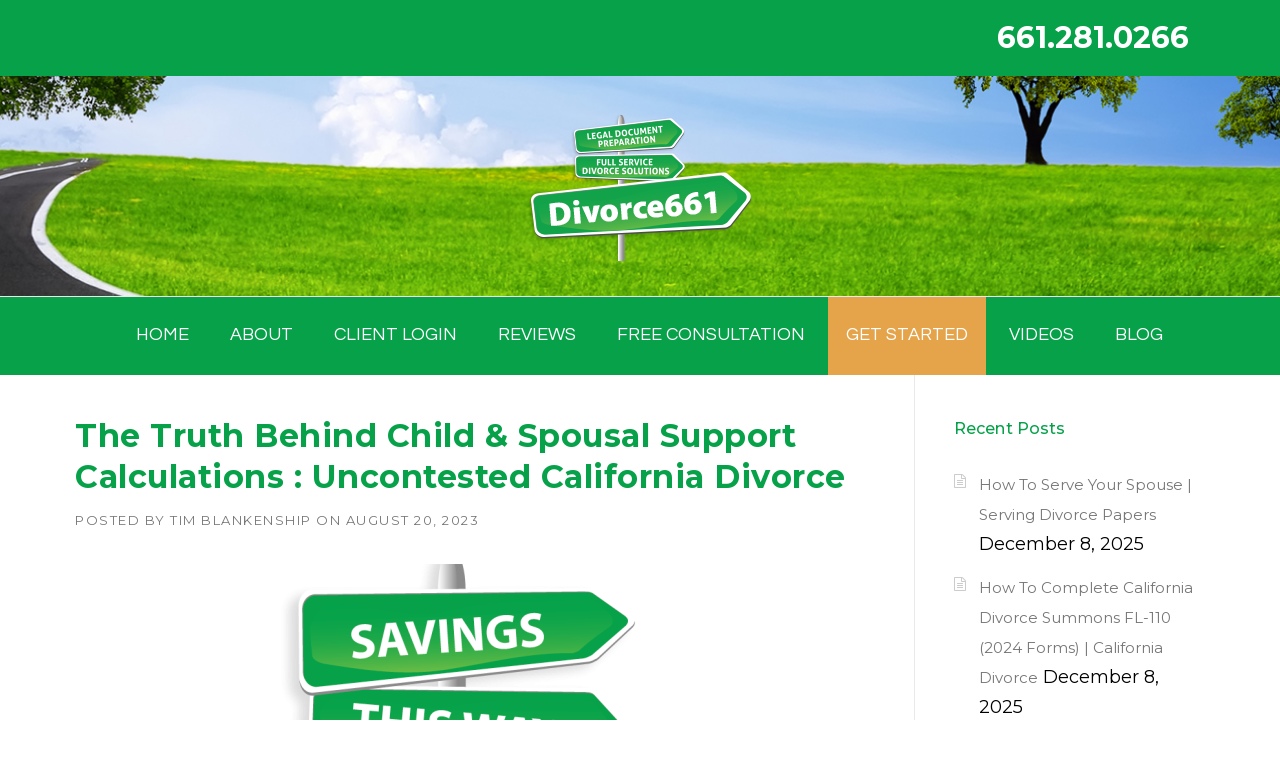

--- FILE ---
content_type: text/html; charset=UTF-8
request_url: https://divorce661.com/the-truth-behind-child-spousal-support-calculations-uncontested-california-divorce/
body_size: 63657
content:
<!DOCTYPE html>
<html lang="en-US">
<head>
<meta charset="UTF-8">
<meta name="viewport" content="width=device-width, initial-scale=1">
<link rel="profile" href="https://gmpg.org/xfn/11">
<link rel="pingback" href="">
<meta name='robots' content='index, follow, max-image-preview:large, max-snippet:-1, max-video-preview:-1' />
<style>img:is([sizes="auto" i], [sizes^="auto," i]) { contain-intrinsic-size: 3000px 1500px }</style>
<!-- This site is optimized with the Yoast SEO Premium plugin v24.4 (Yoast SEO v26.4) - https://yoast.com/wordpress/plugins/seo/ -->
<title>The Truth Behind Child &amp; Spousal Support Calculations : Uncontested California Divorce - Divorce 661 Santa Clarita Divorce Paralegal | Valencia Divorce Paralegal | Santa Clarita Valley Divorce Paralegal</title>
<link rel="canonical" href="https://divorce661.com/the-truth-behind-child-spousal-support-calculations-uncontested-california-divorce/" />
<meta property="og:locale" content="en_US" />
<meta property="og:type" content="article" />
<meta property="og:title" content="The Truth Behind Child &amp; Spousal Support Calculations : Uncontested California Divorce" />
<meta property="og:description" content="The Truth Behind Child &amp; Spousal Support Calculations : Uncontested California Divorce When going through a divorce, many couples are unsure ..." />
<meta property="og:url" content="https://divorce661.com/the-truth-behind-child-spousal-support-calculations-uncontested-california-divorce/" />
<meta property="og:site_name" content="Divorce 661 Santa Clarita Divorce Paralegal | Valencia Divorce Paralegal | Santa Clarita Valley Divorce Paralegal" />
<meta property="article:publisher" content="https://www.facebook.com/Divorce661" />
<meta property="article:published_time" content="2023-08-20T18:26:36+00:00" />
<meta property="og:image" content="https://divorce661.com/wp-content/uploads/2022/11/Divorce661_Sign-002.png" />
<meta property="og:image:width" content="1237" />
<meta property="og:image:height" content="729" />
<meta property="og:image:type" content="image/png" />
<meta name="author" content="Tim Blankenship" />
<meta name="twitter:card" content="summary_large_image" />
<meta name="twitter:creator" content="@divorce661com" />
<meta name="twitter:site" content="@divorce661com" />
<meta name="twitter:label1" content="Written by" />
<meta name="twitter:data1" content="Tim Blankenship" />
<meta name="twitter:label2" content="Est. reading time" />
<meta name="twitter:data2" content="6 minutes" />
<script type="application/ld+json" class="yoast-schema-graph">{"@context":"https://schema.org","@graph":[{"@type":"Article","@id":"https://divorce661.com/the-truth-behind-child-spousal-support-calculations-uncontested-california-divorce/#article","isPartOf":{"@id":"https://divorce661.com/the-truth-behind-child-spousal-support-calculations-uncontested-california-divorce/"},"author":{"name":"Tim Blankenship","@id":"https://divorce661.com/#/schema/person/b7d86f09e03b33146cf28ed915066732"},"headline":"The Truth Behind Child &#038; Spousal Support Calculations : Uncontested California Divorce","datePublished":"2023-08-20T18:26:36+00:00","mainEntityOfPage":{"@id":"https://divorce661.com/the-truth-behind-child-spousal-support-calculations-uncontested-california-divorce/"},"wordCount":1352,"publisher":{"@id":"https://divorce661.com/#organization"},"image":{"@id":"https://divorce661.com/the-truth-behind-child-spousal-support-calculations-uncontested-california-divorce/#primaryimage"},"thumbnailUrl":"https://divorce661.com/wp-content/uploads/2022/11/Divorce661_Sign-002.png","articleSection":["Blog"],"inLanguage":"en-US","copyrightYear":"2023","copyrightHolder":{"@id":"https://divorce661.com/#organization"}},{"@type":"WebPage","@id":"https://divorce661.com/the-truth-behind-child-spousal-support-calculations-uncontested-california-divorce/","url":"https://divorce661.com/the-truth-behind-child-spousal-support-calculations-uncontested-california-divorce/","name":"The Truth Behind Child & Spousal Support Calculations : Uncontested California Divorce - Divorce 661 Santa Clarita Divorce Paralegal | Valencia Divorce Paralegal | Santa Clarita Valley Divorce Paralegal","isPartOf":{"@id":"https://divorce661.com/#website"},"primaryImageOfPage":{"@id":"https://divorce661.com/the-truth-behind-child-spousal-support-calculations-uncontested-california-divorce/#primaryimage"},"image":{"@id":"https://divorce661.com/the-truth-behind-child-spousal-support-calculations-uncontested-california-divorce/#primaryimage"},"thumbnailUrl":"https://divorce661.com/wp-content/uploads/2022/11/Divorce661_Sign-002.png","datePublished":"2023-08-20T18:26:36+00:00","breadcrumb":{"@id":"https://divorce661.com/the-truth-behind-child-spousal-support-calculations-uncontested-california-divorce/#breadcrumb"},"inLanguage":"en-US","potentialAction":[{"@type":"ReadAction","target":["https://divorce661.com/the-truth-behind-child-spousal-support-calculations-uncontested-california-divorce/"]}]},{"@type":"ImageObject","inLanguage":"en-US","@id":"https://divorce661.com/the-truth-behind-child-spousal-support-calculations-uncontested-california-divorce/#primaryimage","url":"https://divorce661.com/wp-content/uploads/2022/11/Divorce661_Sign-002.png","contentUrl":"https://divorce661.com/wp-content/uploads/2022/11/Divorce661_Sign-002.png","width":1237,"height":729,"caption":"Divorce661 santa clarita divorce paralegal"},{"@type":"BreadcrumbList","@id":"https://divorce661.com/the-truth-behind-child-spousal-support-calculations-uncontested-california-divorce/#breadcrumb","itemListElement":[{"@type":"ListItem","position":1,"name":"Home","item":"https://divorce661.com/"},{"@type":"ListItem","position":2,"name":"The Truth Behind Child &#038; Spousal Support Calculations : Uncontested California Divorce"}]},{"@type":"WebSite","@id":"https://divorce661.com/#website","url":"https://divorce661.com/","name":"Divorce 661 Santa Clarita Divorce Paralegal | Valencia Divorce Paralegal | Santa Clarita Valley Divorce Paralegal","description":"Santa Clarita CA Divorce Paralegal | Santa Clarita Divorce Mediation | Valencia CA Divorce Paralegal | Stevenson Ranch CA Divorce Paralegal | Canyon Country CA Divorce Paralegal | Saugus CA Divorce Paralegal | Santa Clarita Divorce | Valencia Divorce | Saugus Divorce | Stevenson Ranch Divorce | Canyon Country Divorce | Castaic Divorce","publisher":{"@id":"https://divorce661.com/#organization"},"alternateName":"Divorce661","potentialAction":[{"@type":"SearchAction","target":{"@type":"EntryPoint","urlTemplate":"https://divorce661.com/?s={search_term_string}"},"query-input":{"@type":"PropertyValueSpecification","valueRequired":true,"valueName":"search_term_string"}}],"inLanguage":"en-US"},{"@type":["Organization","Place","LegalService"],"@id":"https://divorce661.com/#organization","name":"Divorce661","alternateName":"Divorce661","url":"https://divorce661.com/","logo":{"@id":"https://divorce661.com/the-truth-behind-child-spousal-support-calculations-uncontested-california-divorce/#local-main-organization-logo"},"image":{"@id":"https://divorce661.com/the-truth-behind-child-spousal-support-calculations-uncontested-california-divorce/#local-main-organization-logo"},"sameAs":["https://www.facebook.com/Divorce661","https://x.com/divorce661com","https://www.instagram.com/divorce661","https://www.tiktok.com/@divorce661","https://www.youtube.com/channel/UCs1p9Qm4gBCfLrWCLKgP6Yg"],"address":{"@id":"https://divorce661.com/the-truth-behind-child-spousal-support-calculations-uncontested-california-divorce/#local-main-place-address"},"telephone":["661-281-0266"],"openingHoursSpecification":[{"@type":"OpeningHoursSpecification","dayOfWeek":["Monday","Tuesday","Wednesday","Thursday","Friday","Saturday","Sunday"],"opens":"09:00","closes":"17:00"}],"email":"tim@divorce661.com","faxNumber":"661-888-4326","areaServed":"Valencia, CA - Santa Clarita, CA - Castaic, CA - Saugus, CA - Canyon Country, CA - Newhall, CA - Stevenson Ranch, CA - Santa Clarita Valley, CA - California","priceRange":"$","currenciesAccepted":"All Major Credit Cards, Cash, Check","paymentAccepted":"Credit Card"},{"@type":"Person","@id":"https://divorce661.com/#/schema/person/b7d86f09e03b33146cf28ed915066732","name":"Tim Blankenship","image":{"@type":"ImageObject","inLanguage":"en-US","@id":"https://divorce661.com/#/schema/person/image/","url":"https://secure.gravatar.com/avatar/b2ccc2cb46685f4d9a805ab3548c5f8862f10cd1b9f674f1945c378c8602c3ba?s=96&d=mm&r=g","contentUrl":"https://secure.gravatar.com/avatar/b2ccc2cb46685f4d9a805ab3548c5f8862f10cd1b9f674f1945c378c8602c3ba?s=96&d=mm&r=g","caption":"Tim Blankenship"},"url":"https://divorce661.com/author/tim/"},{"@type":"PostalAddress","@id":"https://divorce661.com/the-truth-behind-child-spousal-support-calculations-uncontested-california-divorce/#local-main-place-address","streetAddress":"27240 Turnberry Lane, Ste. 200","addressLocality":"Valencia","postalCode":"91355","addressRegion":"CA","addressCountry":"US"},{"@type":"ImageObject","inLanguage":"en-US","@id":"https://divorce661.com/the-truth-behind-child-spousal-support-calculations-uncontested-california-divorce/#local-main-organization-logo","url":"https://divorce661.com/wp-content/uploads/2022/11/Divorce661_Sign-002.png","contentUrl":"https://divorce661.com/wp-content/uploads/2022/11/Divorce661_Sign-002.png","width":1237,"height":729,"caption":"Divorce661"}]}</script>
<meta name="geo.placename" content="Valencia" />
<meta name="geo.region" content="United States (US)" />
<!-- / Yoast SEO Premium plugin. -->
<link rel='dns-prefetch' href='//www.googletagmanager.com' />
<link rel='dns-prefetch' href='//maxcdn.bootstrapcdn.com' />
<link rel='dns-prefetch' href='//fonts.googleapis.com' />
<link rel="alternate" type="application/rss+xml" title="Divorce 661 Santa Clarita Divorce Paralegal | Valencia Divorce Paralegal | Santa Clarita Valley Divorce Paralegal &raquo; Feed" href="https://divorce661.com/feed/" />
<!-- <link rel='stylesheet' id='js_composer_front-css' href='https://divorce661.com/wp-content/plugins/js_composer/assets/css/js_composer.min.css?ver=8.2' type='text/css' media='all' /> -->
<!-- <link rel='stylesheet' id='wp-block-library-css' href='https://divorce661.com/wp-includes/css/dist/block-library/style.min.css?ver=6.8.3' type='text/css' media='all' /> -->
<link rel="stylesheet" type="text/css" href="//divorce661.com/wp-content/cache/wpfc-minified/20d81k2o/djq11.css" media="all"/>
<style id='wp-block-library-theme-inline-css' type='text/css'>
.wp-block-audio :where(figcaption){color:#555;font-size:13px;text-align:center}.is-dark-theme .wp-block-audio :where(figcaption){color:#ffffffa6}.wp-block-audio{margin:0 0 1em}.wp-block-code{border:1px solid #ccc;border-radius:4px;font-family:Menlo,Consolas,monaco,monospace;padding:.8em 1em}.wp-block-embed :where(figcaption){color:#555;font-size:13px;text-align:center}.is-dark-theme .wp-block-embed :where(figcaption){color:#ffffffa6}.wp-block-embed{margin:0 0 1em}.blocks-gallery-caption{color:#555;font-size:13px;text-align:center}.is-dark-theme .blocks-gallery-caption{color:#ffffffa6}:root :where(.wp-block-image figcaption){color:#555;font-size:13px;text-align:center}.is-dark-theme :root :where(.wp-block-image figcaption){color:#ffffffa6}.wp-block-image{margin:0 0 1em}.wp-block-pullquote{border-bottom:4px solid;border-top:4px solid;color:currentColor;margin-bottom:1.75em}.wp-block-pullquote cite,.wp-block-pullquote footer,.wp-block-pullquote__citation{color:currentColor;font-size:.8125em;font-style:normal;text-transform:uppercase}.wp-block-quote{border-left:.25em solid;margin:0 0 1.75em;padding-left:1em}.wp-block-quote cite,.wp-block-quote footer{color:currentColor;font-size:.8125em;font-style:normal;position:relative}.wp-block-quote:where(.has-text-align-right){border-left:none;border-right:.25em solid;padding-left:0;padding-right:1em}.wp-block-quote:where(.has-text-align-center){border:none;padding-left:0}.wp-block-quote.is-large,.wp-block-quote.is-style-large,.wp-block-quote:where(.is-style-plain){border:none}.wp-block-search .wp-block-search__label{font-weight:700}.wp-block-search__button{border:1px solid #ccc;padding:.375em .625em}:where(.wp-block-group.has-background){padding:1.25em 2.375em}.wp-block-separator.has-css-opacity{opacity:.4}.wp-block-separator{border:none;border-bottom:2px solid;margin-left:auto;margin-right:auto}.wp-block-separator.has-alpha-channel-opacity{opacity:1}.wp-block-separator:not(.is-style-wide):not(.is-style-dots){width:100px}.wp-block-separator.has-background:not(.is-style-dots){border-bottom:none;height:1px}.wp-block-separator.has-background:not(.is-style-wide):not(.is-style-dots){height:2px}.wp-block-table{margin:0 0 1em}.wp-block-table td,.wp-block-table th{word-break:normal}.wp-block-table :where(figcaption){color:#555;font-size:13px;text-align:center}.is-dark-theme .wp-block-table :where(figcaption){color:#ffffffa6}.wp-block-video :where(figcaption){color:#555;font-size:13px;text-align:center}.is-dark-theme .wp-block-video :where(figcaption){color:#ffffffa6}.wp-block-video{margin:0 0 1em}:root :where(.wp-block-template-part.has-background){margin-bottom:0;margin-top:0;padding:1.25em 2.375em}
</style>
<style id='classic-theme-styles-inline-css' type='text/css'>
/*! This file is auto-generated */
.wp-block-button__link{color:#fff;background-color:#32373c;border-radius:9999px;box-shadow:none;text-decoration:none;padding:calc(.667em + 2px) calc(1.333em + 2px);font-size:1.125em}.wp-block-file__button{background:#32373c;color:#fff;text-decoration:none}
</style>
<style id='global-styles-inline-css' type='text/css'>
:root{--wp--preset--aspect-ratio--square: 1;--wp--preset--aspect-ratio--4-3: 4/3;--wp--preset--aspect-ratio--3-4: 3/4;--wp--preset--aspect-ratio--3-2: 3/2;--wp--preset--aspect-ratio--2-3: 2/3;--wp--preset--aspect-ratio--16-9: 16/9;--wp--preset--aspect-ratio--9-16: 9/16;--wp--preset--color--black: #000000;--wp--preset--color--cyan-bluish-gray: #abb8c3;--wp--preset--color--white: #ffffff;--wp--preset--color--pale-pink: #f78da7;--wp--preset--color--vivid-red: #cf2e2e;--wp--preset--color--luminous-vivid-orange: #ff6900;--wp--preset--color--luminous-vivid-amber: #fcb900;--wp--preset--color--light-green-cyan: #7bdcb5;--wp--preset--color--vivid-green-cyan: #00d084;--wp--preset--color--pale-cyan-blue: #8ed1fc;--wp--preset--color--vivid-cyan-blue: #0693e3;--wp--preset--color--vivid-purple: #9b51e0;--wp--preset--gradient--vivid-cyan-blue-to-vivid-purple: linear-gradient(135deg,rgba(6,147,227,1) 0%,rgb(155,81,224) 100%);--wp--preset--gradient--light-green-cyan-to-vivid-green-cyan: linear-gradient(135deg,rgb(122,220,180) 0%,rgb(0,208,130) 100%);--wp--preset--gradient--luminous-vivid-amber-to-luminous-vivid-orange: linear-gradient(135deg,rgba(252,185,0,1) 0%,rgba(255,105,0,1) 100%);--wp--preset--gradient--luminous-vivid-orange-to-vivid-red: linear-gradient(135deg,rgba(255,105,0,1) 0%,rgb(207,46,46) 100%);--wp--preset--gradient--very-light-gray-to-cyan-bluish-gray: linear-gradient(135deg,rgb(238,238,238) 0%,rgb(169,184,195) 100%);--wp--preset--gradient--cool-to-warm-spectrum: linear-gradient(135deg,rgb(74,234,220) 0%,rgb(151,120,209) 20%,rgb(207,42,186) 40%,rgb(238,44,130) 60%,rgb(251,105,98) 80%,rgb(254,248,76) 100%);--wp--preset--gradient--blush-light-purple: linear-gradient(135deg,rgb(255,206,236) 0%,rgb(152,150,240) 100%);--wp--preset--gradient--blush-bordeaux: linear-gradient(135deg,rgb(254,205,165) 0%,rgb(254,45,45) 50%,rgb(107,0,62) 100%);--wp--preset--gradient--luminous-dusk: linear-gradient(135deg,rgb(255,203,112) 0%,rgb(199,81,192) 50%,rgb(65,88,208) 100%);--wp--preset--gradient--pale-ocean: linear-gradient(135deg,rgb(255,245,203) 0%,rgb(182,227,212) 50%,rgb(51,167,181) 100%);--wp--preset--gradient--electric-grass: linear-gradient(135deg,rgb(202,248,128) 0%,rgb(113,206,126) 100%);--wp--preset--gradient--midnight: linear-gradient(135deg,rgb(2,3,129) 0%,rgb(40,116,252) 100%);--wp--preset--font-size--small: 13px;--wp--preset--font-size--medium: 20px;--wp--preset--font-size--large: 36px;--wp--preset--font-size--x-large: 42px;--wp--preset--spacing--20: 0.44rem;--wp--preset--spacing--30: 0.67rem;--wp--preset--spacing--40: 1rem;--wp--preset--spacing--50: 1.5rem;--wp--preset--spacing--60: 2.25rem;--wp--preset--spacing--70: 3.38rem;--wp--preset--spacing--80: 5.06rem;--wp--preset--shadow--natural: 6px 6px 9px rgba(0, 0, 0, 0.2);--wp--preset--shadow--deep: 12px 12px 50px rgba(0, 0, 0, 0.4);--wp--preset--shadow--sharp: 6px 6px 0px rgba(0, 0, 0, 0.2);--wp--preset--shadow--outlined: 6px 6px 0px -3px rgba(255, 255, 255, 1), 6px 6px rgba(0, 0, 0, 1);--wp--preset--shadow--crisp: 6px 6px 0px rgba(0, 0, 0, 1);}:where(.is-layout-flex){gap: 0.5em;}:where(.is-layout-grid){gap: 0.5em;}body .is-layout-flex{display: flex;}.is-layout-flex{flex-wrap: wrap;align-items: center;}.is-layout-flex > :is(*, div){margin: 0;}body .is-layout-grid{display: grid;}.is-layout-grid > :is(*, div){margin: 0;}:where(.wp-block-columns.is-layout-flex){gap: 2em;}:where(.wp-block-columns.is-layout-grid){gap: 2em;}:where(.wp-block-post-template.is-layout-flex){gap: 1.25em;}:where(.wp-block-post-template.is-layout-grid){gap: 1.25em;}.has-black-color{color: var(--wp--preset--color--black) !important;}.has-cyan-bluish-gray-color{color: var(--wp--preset--color--cyan-bluish-gray) !important;}.has-white-color{color: var(--wp--preset--color--white) !important;}.has-pale-pink-color{color: var(--wp--preset--color--pale-pink) !important;}.has-vivid-red-color{color: var(--wp--preset--color--vivid-red) !important;}.has-luminous-vivid-orange-color{color: var(--wp--preset--color--luminous-vivid-orange) !important;}.has-luminous-vivid-amber-color{color: var(--wp--preset--color--luminous-vivid-amber) !important;}.has-light-green-cyan-color{color: var(--wp--preset--color--light-green-cyan) !important;}.has-vivid-green-cyan-color{color: var(--wp--preset--color--vivid-green-cyan) !important;}.has-pale-cyan-blue-color{color: var(--wp--preset--color--pale-cyan-blue) !important;}.has-vivid-cyan-blue-color{color: var(--wp--preset--color--vivid-cyan-blue) !important;}.has-vivid-purple-color{color: var(--wp--preset--color--vivid-purple) !important;}.has-black-background-color{background-color: var(--wp--preset--color--black) !important;}.has-cyan-bluish-gray-background-color{background-color: var(--wp--preset--color--cyan-bluish-gray) !important;}.has-white-background-color{background-color: var(--wp--preset--color--white) !important;}.has-pale-pink-background-color{background-color: var(--wp--preset--color--pale-pink) !important;}.has-vivid-red-background-color{background-color: var(--wp--preset--color--vivid-red) !important;}.has-luminous-vivid-orange-background-color{background-color: var(--wp--preset--color--luminous-vivid-orange) !important;}.has-luminous-vivid-amber-background-color{background-color: var(--wp--preset--color--luminous-vivid-amber) !important;}.has-light-green-cyan-background-color{background-color: var(--wp--preset--color--light-green-cyan) !important;}.has-vivid-green-cyan-background-color{background-color: var(--wp--preset--color--vivid-green-cyan) !important;}.has-pale-cyan-blue-background-color{background-color: var(--wp--preset--color--pale-cyan-blue) !important;}.has-vivid-cyan-blue-background-color{background-color: var(--wp--preset--color--vivid-cyan-blue) !important;}.has-vivid-purple-background-color{background-color: var(--wp--preset--color--vivid-purple) !important;}.has-black-border-color{border-color: var(--wp--preset--color--black) !important;}.has-cyan-bluish-gray-border-color{border-color: var(--wp--preset--color--cyan-bluish-gray) !important;}.has-white-border-color{border-color: var(--wp--preset--color--white) !important;}.has-pale-pink-border-color{border-color: var(--wp--preset--color--pale-pink) !important;}.has-vivid-red-border-color{border-color: var(--wp--preset--color--vivid-red) !important;}.has-luminous-vivid-orange-border-color{border-color: var(--wp--preset--color--luminous-vivid-orange) !important;}.has-luminous-vivid-amber-border-color{border-color: var(--wp--preset--color--luminous-vivid-amber) !important;}.has-light-green-cyan-border-color{border-color: var(--wp--preset--color--light-green-cyan) !important;}.has-vivid-green-cyan-border-color{border-color: var(--wp--preset--color--vivid-green-cyan) !important;}.has-pale-cyan-blue-border-color{border-color: var(--wp--preset--color--pale-cyan-blue) !important;}.has-vivid-cyan-blue-border-color{border-color: var(--wp--preset--color--vivid-cyan-blue) !important;}.has-vivid-purple-border-color{border-color: var(--wp--preset--color--vivid-purple) !important;}.has-vivid-cyan-blue-to-vivid-purple-gradient-background{background: var(--wp--preset--gradient--vivid-cyan-blue-to-vivid-purple) !important;}.has-light-green-cyan-to-vivid-green-cyan-gradient-background{background: var(--wp--preset--gradient--light-green-cyan-to-vivid-green-cyan) !important;}.has-luminous-vivid-amber-to-luminous-vivid-orange-gradient-background{background: var(--wp--preset--gradient--luminous-vivid-amber-to-luminous-vivid-orange) !important;}.has-luminous-vivid-orange-to-vivid-red-gradient-background{background: var(--wp--preset--gradient--luminous-vivid-orange-to-vivid-red) !important;}.has-very-light-gray-to-cyan-bluish-gray-gradient-background{background: var(--wp--preset--gradient--very-light-gray-to-cyan-bluish-gray) !important;}.has-cool-to-warm-spectrum-gradient-background{background: var(--wp--preset--gradient--cool-to-warm-spectrum) !important;}.has-blush-light-purple-gradient-background{background: var(--wp--preset--gradient--blush-light-purple) !important;}.has-blush-bordeaux-gradient-background{background: var(--wp--preset--gradient--blush-bordeaux) !important;}.has-luminous-dusk-gradient-background{background: var(--wp--preset--gradient--luminous-dusk) !important;}.has-pale-ocean-gradient-background{background: var(--wp--preset--gradient--pale-ocean) !important;}.has-electric-grass-gradient-background{background: var(--wp--preset--gradient--electric-grass) !important;}.has-midnight-gradient-background{background: var(--wp--preset--gradient--midnight) !important;}.has-small-font-size{font-size: var(--wp--preset--font-size--small) !important;}.has-medium-font-size{font-size: var(--wp--preset--font-size--medium) !important;}.has-large-font-size{font-size: var(--wp--preset--font-size--large) !important;}.has-x-large-font-size{font-size: var(--wp--preset--font-size--x-large) !important;}
:where(.wp-block-post-template.is-layout-flex){gap: 1.25em;}:where(.wp-block-post-template.is-layout-grid){gap: 1.25em;}
:where(.wp-block-columns.is-layout-flex){gap: 2em;}:where(.wp-block-columns.is-layout-grid){gap: 2em;}
:root :where(.wp-block-pullquote){font-size: 1.5em;line-height: 1.6;}
</style>
<!-- <link rel='stylesheet' id='amazonpolly-css' href='https://divorce661.com/wp-content/plugins/amazon-polly/public/css/amazonpolly-public.css?ver=1.0.0' type='text/css' media='all' /> -->
<!-- <link rel='stylesheet' id='authorbox_css-css' href='https://divorce661.com/wp-content/plugins/author-box-with-different-description/Author_Box_disp.css?ver=6.8.3' type='text/css' media='all' /> -->
<!-- <link rel='stylesheet' id='image-hover-effects-css-css' href='https://divorce661.com/wp-content/plugins/mega-addons-for-visual-composer/css/ihover.css?ver=6.8.3' type='text/css' media='all' /> -->
<!-- <link rel='stylesheet' id='style-css-css' href='https://divorce661.com/wp-content/plugins/mega-addons-for-visual-composer/css/style.css?ver=6.8.3' type='text/css' media='all' /> -->
<!-- <link rel='stylesheet' id='font-awesome-latest-css' href='https://divorce661.com/wp-content/plugins/mega-addons-for-visual-composer/css/font-awesome/css/all.css?ver=6.8.3' type='text/css' media='all' /> -->
<!-- <link rel='stylesheet' id='rs-plugin-settings-css' href='https://divorce661.com/wp-content/plugins/revslider/public/assets/css/settings.css?ver=5.4.8.2' type='text/css' media='all' /> -->
<link rel="stylesheet" type="text/css" href="//divorce661.com/wp-content/cache/wpfc-minified/6l1c54mu/djq11.css" media="all"/>
<style id='rs-plugin-settings-inline-css' type='text/css'>
#rs-demo-id {}
</style>
<!-- <link rel='stylesheet' id='ye_dynamic-css' href='https://divorce661.com/wp-content/plugins/youtube-embed/css/main.min.css?ver=5.4' type='text/css' media='all' /> -->
<!-- <link rel='stylesheet' id='parent-style-css' href='https://divorce661.com/wp-content/themes/construction/style.css?ver=6.8.3' type='text/css' media='all' /> -->
<!-- <link rel='stylesheet' id='wpcharming-style-css' href='https://divorce661.com/wp-content/themes/construction-child/style.css?ver=6.8.3' type='text/css' media='all' /> -->
<link rel="stylesheet" type="text/css" href="//divorce661.com/wp-content/cache/wpfc-minified/49sjci1/djq11.css" media="all"/>
<link rel='stylesheet' id='wpcharming-fontawesome-css' href='//maxcdn.bootstrapcdn.com/font-awesome/4.4.0/css/font-awesome.min.css?ver=4.2.0' type='text/css' media='all' />
<!-- <link rel='stylesheet' id='__EPYT__style-css' href='https://divorce661.com/wp-content/plugins/youtube-embed-plus-pro/styles/ytprefs.min.css?ver=14.2.3.2' type='text/css' media='all' /> -->
<link rel="stylesheet" type="text/css" href="//divorce661.com/wp-content/cache/wpfc-minified/7wt4xwd6/djq11.css" media="all"/>
<style id='__EPYT__style-inline-css' type='text/css'>
.epyt-gallery-thumb {
width: 33.333%;
}
@media (min-width:0px) and (max-width: 767px) {
.epyt-gallery-rowbreak {
display: none;
}
.epyt-gallery-allthumbs[class*="epyt-cols"] .epyt-gallery-thumb {
width: 100% !important;
}
}
</style>
<!-- <link rel='stylesheet' id='__disptype__-css' href='https://divorce661.com/wp-content/plugins/youtube-embed-plus-pro/scripts/lity.min.css?ver=14.2.3.2' type='text/css' media='all' /> -->
<!-- <link rel='stylesheet' id='__dyntype__-css' href='https://divorce661.com/wp-content/plugins/youtube-embed-plus-pro/scripts/embdyn.min.css?ver=14.2.3.2' type='text/css' media='all' /> -->
<link rel="stylesheet" type="text/css" href="//divorce661.com/wp-content/cache/wpfc-minified/8ksvo23b/djq11.css" media="all"/>
<link rel='stylesheet' id='redux-google-fonts-wpc_options-css' href='https://fonts.googleapis.com/css?family=Questrial%3A400%7CMontserrat%3A100%2C200%2C300%2C400%2C500%2C600%2C700%2C800%2C900%2C100italic%2C200italic%2C300italic%2C400italic%2C500italic%2C600italic%2C700italic%2C800italic%2C900italic&#038;subset=latin&#038;ver=1761767628' type='text/css' media='all' />
<script type="text/javascript" id="jquery-core-js-extra">
/* <![CDATA[ */
var header_fixed_setting = {"fixed_header":"1"};
/* ]]> */
</script>
<script src='//divorce661.com/wp-content/cache/wpfc-minified/2o20edha/djq11.js' type="text/javascript"></script>
<!-- <script type="text/javascript" src="https://divorce661.com/wp-includes/js/jquery/jquery.min.js?ver=3.7.1" id="jquery-core-js"></script> -->
<!-- <script type="text/javascript" src="https://divorce661.com/wp-includes/js/jquery/jquery-migrate.min.js?ver=3.4.1" id="jquery-migrate-js"></script> -->
<!-- <script type="text/javascript" src="https://divorce661.com/wp-content/plugins/amazon-polly/public/js/amazonpolly-public.js?ver=1.0.0" id="amazonpolly-js"></script> -->
<!-- <script type="text/javascript" src="https://divorce661.com/wp-content/plugins/revslider/public/assets/js/jquery.themepunch.tools.min.js?ver=5.4.8.2" id="tp-tools-js"></script> -->
<!-- <script type="text/javascript" src="https://divorce661.com/wp-content/plugins/revslider/public/assets/js/jquery.themepunch.revolution.min.js?ver=5.4.8.2" id="revmin-js"></script> -->
<!-- <script type="text/javascript" src="https://divorce661.com/wp-content/themes/construction/assets/js/modernizr.min.js?ver=2.6.2" id="wpcharming-modernizr-js"></script> -->
<!-- <script type="text/javascript" src="https://divorce661.com/wp-content/themes/construction/assets/js/libs.js?ver=6.8.3" id="wpcharming-libs-js"></script> -->
<!-- Google tag (gtag.js) snippet added by Site Kit -->
<!-- Google Analytics snippet added by Site Kit -->
<script type="text/javascript" src="https://www.googletagmanager.com/gtag/js?id=G-YFJRWKPG08" id="google_gtagjs-js" async></script>
<script type="text/javascript" id="google_gtagjs-js-after">
/* <![CDATA[ */
window.dataLayer = window.dataLayer || [];function gtag(){dataLayer.push(arguments);}
gtag("set","linker",{"domains":["divorce661.com"]});
gtag("js", new Date());
gtag("set", "developer_id.dZTNiMT", true);
gtag("config", "G-YFJRWKPG08");
/* ]]> */
</script>
<script src='//divorce661.com/wp-content/cache/wpfc-minified/epfm33ut/djq11.js' type="text/javascript"></script>
<!-- <script type="text/javascript" src="https://divorce661.com/wp-content/plugins/youtube-embed-plus-pro/scripts/lity.min.js?ver=14.2.3.2" id="__dispload__-js"></script> -->
<script type="text/javascript" id="__ytprefs__-js-extra">
/* <![CDATA[ */
var _EPYT_ = {"ajaxurl":"https:\/\/divorce661.com\/wp-admin\/admin-ajax.php","security":"feacc17ce9","gallery_scrolloffset":"20","eppathtoscripts":"https:\/\/divorce661.com\/wp-content\/plugins\/youtube-embed-plus-pro\/scripts\/","eppath":"https:\/\/divorce661.com\/wp-content\/plugins\/youtube-embed-plus-pro\/","epresponsiveselector":"[\"iframe.__youtube_prefs_widget__\"]","epdovol":"1","version":"14.2.3.2","evselector":"iframe.__youtube_prefs__[src], iframe[src*=\"youtube.com\/embed\/\"], iframe[src*=\"youtube-nocookie.com\/embed\/\"]","ajax_compat":"","maxres_facade":"eager","ytapi_load":"light","pause_others":"","stopMobileBuffer":"1","facade_mode":"","not_live_on_channel":"","not_live_showtime":"180","dshpre":"1"};
/* ]]> */
</script>
<script src='//divorce661.com/wp-content/cache/wpfc-minified/fh1qqr5w/a854d.js' type="text/javascript"></script>
<!-- <script type="text/javascript" src="https://divorce661.com/wp-content/plugins/youtube-embed-plus-pro/scripts/ytprefs.min.js?ver=14.2.3.2" id="__ytprefs__-js"></script> -->
<!-- <script type="text/javascript" src="https://divorce661.com/wp-content/plugins/youtube-embed-plus-pro/scripts/embdyn.min.js?ver=14.2.3.2" id="__dynload__-js"></script> -->
<!-- <script type="text/javascript" src="https://divorce661.com/wp-content/plugins/arprice/js/tipso.min.js?ver=4.2.1" id="arp_fs_tooltip_front-js"></script> -->
<!-- <script type="text/javascript" src="https://divorce661.com/wp-content/plugins/arprice/js/jquery.animateNumber.js?ver=4.2.1" id="arp_fs_animate_numbers-js"></script> -->
<script></script><link rel="https://api.w.org/" href="https://divorce661.com/wp-json/" /><link rel="alternate" title="JSON" type="application/json" href="https://divorce661.com/wp-json/wp/v2/posts/14094" /><link rel="EditURI" type="application/rsd+xml" title="RSD" href="https://divorce661.com/xmlrpc.php?rsd" />
<meta name="generator" content="WordPress 6.8.3" />
<link rel='shortlink' href='https://divorce661.com/?p=14094' />
<link rel="alternate" title="oEmbed (JSON)" type="application/json+oembed" href="https://divorce661.com/wp-json/oembed/1.0/embed?url=https%3A%2F%2Fdivorce661.com%2Fthe-truth-behind-child-spousal-support-calculations-uncontested-california-divorce%2F" />
<link rel="alternate" title="oEmbed (XML)" type="text/xml+oembed" href="https://divorce661.com/wp-json/oembed/1.0/embed?url=https%3A%2F%2Fdivorce661.com%2Fthe-truth-behind-child-spousal-support-calculations-uncontested-california-divorce%2F&#038;format=xml" />
<!-- start Simple Custom CSS and JS -->
<!-- Add HTML code to the header or the footer.
For example, you can use the following code for loading the jQuery library from Google CDN:
<script src="https://ajax.googleapis.com/ajax/libs/jquery/3.6.0/jquery.min.js"></script>
or the following one for loading the Bootstrap library from jsDelivr:
<link href="https://cdn.jsdelivr.net/npm/bootstrap@5.1.3/dist/css/bootstrap.min.css" rel="stylesheet" integrity="sha384-1BmE4kWBq78iYhFldvKuhfTAU6auU8tT94WrHftjDbrCEXSU1oBoqyl2QvZ6jIW3" crossorigin="anonymous">
-- End of the comment --> 
<script src="https://cdn.pagesense.io/js/divorce661/f7935ea177d84e35a3bf3315b89bad2f.js"></script><!-- end Simple Custom CSS and JS -->
<meta name="generator" content="Site Kit by Google 1.167.0" /><!--[if lt IE 9]><script src="https://divorce661.com/wp-content/themes/construction/assets/js/html5.min.js"></script><![endif]-->
<style id="theme_option_custom_css" type="text/css">
.header-centered .wpc-menu { float: none; border-top: 1px solid #e9e9e9; background-color: #06A149; } .site-footer .widget { font-size: 16px; line-height: 1.8; } #menu-item-49 { background-color: #e5a34a; } /* @media screen and (max-width: 768px) { .chatbot-container { width: 90%; height: 60%; position: fixed; bottom: 10px; right: 10px; } } */ /* above CSS notes */ /* Adjust the width to fit within the screen */ /* Allow the height to adjust dynamically */ /* Ensure it stays in place */ /* Position it slightly above the bottom */ /* Position it slightly away from the right edge */
</style>
<!-- All in one Favicon 4.8 --><link rel="icon" href="https://divorce661.com/wp-content/uploads/2015/12/SC.png" type="image/png"/>
<meta name="generator" content="Powered by WPBakery Page Builder - drag and drop page builder for WordPress."/>
<meta name="generator" content="Powered by Slider Revolution 5.4.8.2 - responsive, Mobile-Friendly Slider Plugin for WordPress with comfortable drag and drop interface." />
<script type="text/javascript">function setREVStartSize(e){									
try{ e.c=jQuery(e.c);var i=jQuery(window).width(),t=9999,r=0,n=0,l=0,f=0,s=0,h=0;
if(e.responsiveLevels&&(jQuery.each(e.responsiveLevels,function(e,f){f>i&&(t=r=f,l=e),i>f&&f>r&&(r=f,n=e)}),t>r&&(l=n)),f=e.gridheight[l]||e.gridheight[0]||e.gridheight,s=e.gridwidth[l]||e.gridwidth[0]||e.gridwidth,h=i/s,h=h>1?1:h,f=Math.round(h*f),"fullscreen"==e.sliderLayout){var u=(e.c.width(),jQuery(window).height());if(void 0!=e.fullScreenOffsetContainer){var c=e.fullScreenOffsetContainer.split(",");if (c) jQuery.each(c,function(e,i){u=jQuery(i).length>0?u-jQuery(i).outerHeight(!0):u}),e.fullScreenOffset.split("%").length>1&&void 0!=e.fullScreenOffset&&e.fullScreenOffset.length>0?u-=jQuery(window).height()*parseInt(e.fullScreenOffset,0)/100:void 0!=e.fullScreenOffset&&e.fullScreenOffset.length>0&&(u-=parseInt(e.fullScreenOffset,0))}f=u}else void 0!=e.minHeight&&f<e.minHeight&&(f=e.minHeight);e.c.closest(".rev_slider_wrapper").css({height:f})					
}catch(d){console.log("Failure at Presize of Slider:"+d)}						
};</script>
<style type="text/css" title="dynamic-css" class="options-output">.site-header .site-branding{margin-top:0;margin-right:0;margin-bottom:0;margin-left:0;}.site-topbar{background-color:#06a149;background-repeat:repeat;background-size:cover;background-attachment:fixed;background-position:center top;}.site-topbar, .site-topbar .topbar-left .topbar-widget,
.site-topbar .topbar-left .topbar-widget:first-child,.site-topbar .topbar-right .topbar-widget,
.site-topbar .topbar-right .topbar-widget:first-child,.site-topbar .search-form .search-field{border-color:#06a149;}.header-normal .site-header{background-repeat:no-repeat;background-size:cover;background-attachment:inherit;background-position:center center;background-image:url('https://divorce661.com/wp-content/uploads/2019/11/body-bg.png');}.wpc-menu a{font-family:Questrial;text-transform:uppercase;font-weight:400;font-style:normal;color:#ffffff;font-size:18px;}.page-title-wrap{background-color:#f8f9f9;}a, .primary-color, .wpc-menu a:hover, .wpc-menu > li.current-menu-item > a, .wpc-menu > li.current-menu-ancestor > a,
.entry-footer .post-categories li a:hover, .entry-footer .post-tags li a:hover,
.heading-404, .grid-item .grid-title a:hover, .widget a:hover, .widget #calendar_wrap a, .widget_recent_comments a,
#secondary .widget.widget_nav_menu ul li a:hover, #secondary .widget.widget_nav_menu ul li li a:hover, #secondary .widget.widget_nav_menu ul li li li a:hover,
#secondary .widget.widget_nav_menu ul li.current-menu-item a, .woocommerce ul.products li.product .price, .woocommerce .star-rating,
.iconbox-wrapper .iconbox-icon .primary, .iconbox-wrapper .iconbox-image .primary, .iconbox-wrapper a:hover,
.breadcrumbs a:hover, #comments .comment .comment-wrapper .comment-meta .comment-time:hover, #comments .comment .comment-wrapper .comment-meta .comment-reply-link:hover, #comments .comment .comment-wrapper .comment-meta .comment-edit-link:hover,
.nav-toggle-active i, .header-transparent .header-right-wrap .extract-element .phone-text, .site-header .header-right-wrap .extract-element .phone-text,
.wpb_wrapper .wpc-projects-light .esg-navigationbutton:hover, .wpb_wrapper .wpc-projects-light .esg-filterbutton:hover,.wpb_wrapper .wpc-projects-light .esg-sortbutton:hover,.wpb_wrapper .wpc-projects-light .esg-sortbutton-order:hover,.wpb_wrapper .wpc-projects-light .esg-cartbutton-order:hover,.wpb_wrapper .wpc-projects-light .esg-filterbutton.selected,
.wpb_wrapper .wpc-projects-dark .esg-navigationbutton:hover, .wpb_wrapper .wpc-projects-dark .esg-filterbutton:hover, .wpb_wrapper .wpc-projects-dark .esg-sortbutton:hover,.wpb_wrapper .wpc-projects-dark .esg-sortbutton-order:hover,.wpb_wrapper .wpc-projects-dark .esg-cartbutton-order:hover, .wpb_wrapper .wpc-projects-dark .esg-filterbutton.selected{color:#ff6702;}input[type="reset"], input[type="submit"], input[type="submit"], .wpc-menu ul li a:hover,
.wpc-menu ul li.current-menu-item > a, .loop-pagination a:hover, .loop-pagination span:hover,
.loop-pagination a.current, .loop-pagination span.current, .footer-social, .tagcloud a:hover, woocommerce #respond input#submit.alt, .woocommerce a.button.alt, .woocommerce button.button.alt, .woocommerce input.button.alt,
.woocommerce #respond input#submit.alt:hover, .woocommerce #respond input#submit.alt:focus, .woocommerce #respond input#submit.alt:active, .woocommerce a.button.alt:hover, .woocommerce a.button.alt:focus, .woocommerce a.button.alt:active, .woocommerce button.button.alt:hover, .woocommerce button.button.alt:focus, .woocommerce button.button.alt:active, .woocommerce input.button.alt:hover, .woocommerce input.button.alt:focus, .woocommerce input.button.alt:active,
.woocommerce span.onsale, .entry-content .wpb_content_element .wpb_tour_tabs_wrapper .wpb_tabs_nav li.ui-tabs-active a, .entry-content .wpb_content_element .wpb_accordion_header li.ui-tabs-active a,
.entry-content .wpb_content_element .wpb_accordion_wrapper .wpb_accordion_header.ui-state-active a,
.btn, .btn:hover, .btn-primary, .custom-heading .heading-line, .custom-heading .heading-line.primary,
.wpb_wrapper .eg-wpc_projects-element-1{background-color:#ff6702;}textarea:focus, input[type="date"]:focus, input[type="datetime"]:focus, input[type="datetime-local"]:focus, input[type="email"]:focus, input[type="month"]:focus, input[type="number"]:focus, input[type="password"]:focus, input[type="search"]:focus, input[type="tel"]:focus, input[type="text"]:focus, input[type="time"]:focus, input[type="url"]:focus, input[type="week"]:focus,
.entry-content blockquote, .woocommerce ul.products li.product a img:hover, .woocommerce div.product div.images img:hover{border-color:#ff6702;}#secondary .widget.widget_nav_menu ul li.current-menu-item a:before{border-left-color:#ff6702;}.secondary-color, .iconbox-wrapper .iconbox-icon .secondary, .iconbox-wrapper .iconbox-image .secondary{color:#00aeef;}.btn-secondary, .custom-heading .heading-line.secondary{background-color:#00aeef;}.hentry.sticky, .entry-content blockquote, .entry-meta .sticky-label,
.entry-author, #comments .comment .comment-wrapper, .page-title-wrap, .widget_wpc_posts ul li,
.inverted-column > .wpb_wrapper, .inverted-row, div.wpcf7-response-output{background-color:#f8f9f9;}hr, abbr, acronym, dfn, table, table > thead > tr > th, table > tbody > tr > th, table > tfoot > tr > th, table > thead > tr > td, table > tbody > tr > td, table > tfoot > tr > td,
fieldset, select, textarea, input[type="date"], input[type="datetime"], input[type="datetime-local"], input[type="email"], input[type="month"], input[type="number"], input[type="password"], input[type="search"], input[type="tel"], input[type="text"], input[type="time"], input[type="url"], input[type="week"],
.left-sidebar .content-area, .left-sidebar .sidebar, .right-sidebar .content-area, .right-sidebar .sidebar,
.site-header, .wpc-menu.wpc-menu-mobile, .wpc-menu.wpc-menu-mobile li, .blog .hentry, .archive .hentry, .search .hentry,
.page-header .page-title, .archive-title, .client-logo img, #comments .comment-list .pingback, .page-title-wrap, .page-header-wrap,
.portfolio-prev i, .portfolio-next i, #secondary .widget.widget_nav_menu ul li.current-menu-item a, .icon-button,
.woocommerce nav.woocommerce-pagination ul, .woocommerce nav.woocommerce-pagination ul li,woocommerce div.product .woocommerce-tabs ul.tabs:before, .woocommerce #content div.product .woocommerce-tabs ul.tabs:before, .woocommerce-page div.product .woocommerce-tabs ul.tabs:before, .woocommerce-page #content div.product .woocommerce-tabs ul.tabs:before,
.woocommerce div.product .woocommerce-tabs ul.tabs li:after, .woocommerce div.product .woocommerce-tabs ul.tabs li:before,
.woocommerce table.cart td.actions .coupon .input-text, .woocommerce #content table.cart td.actions .coupon .input-text, .woocommerce-page table.cart td.actions .coupon .input-text, .woocommerce-page #content table.cart td.actions .coupon .input-text,
.woocommerce form.checkout_coupon, .woocommerce form.login, .woocommerce form.register,.shop-elements i, .testimonial .testimonial-content, .breadcrumbs,
.woocommerce-cart .cart-collaterals .cart_totals table td, .woocommerce-cart .cart-collaterals .cart_totals table th,.carousel-prev, .carousel-next,.recent-news-meta,
.woocommerce ul.products li.product a img, .woocommerce div.product div.images img{border-color:#e9e9e9;}.site{background-color:#ffffff;}.layout-boxed{background-color:#333333;}body{font-family:Montserrat;color:#000000;font-size:18px;}h1,h2,h3,h4,h5,h6, .font-heading{font-family:Montserrat;font-weight:400;color:#06a149;}.site-footer{background-color:#111111;background-repeat:repeat;background-size:inherit;background-attachment:fixed;background-position:center center;background-image:url('https://divorce661.com/wp-content/uploads/2019/11/bgMedium.png');}.site-footer .footer-columns .footer-column .widget .widget-title{color:#06a149;}.site-footer, .site-footer .widget, .site-footer p{color:#000000;}.site-footer a, .site-footer .widget a{color:#06a149;}.site-footer a:hover, .site-footer .widget a:hover{color:#06a149;}.site-info-wrapper{background-color:#06a149;background-repeat:repeat;background-size:cover;background-attachment:fixed;background-position:center center;}</style><noscript><style> .wpb_animate_when_almost_visible { opacity: 1; }</style></noscript></head>
<body data-rsssl=1 class="wp-singular post-template-default single single-post postid-14094 single-format-standard wp-embed-responsive wp-theme-construction wp-child-theme-construction-child header-centered header-fixed-on header-normal chrome windows wpb-js-composer js-comp-ver-8.2 vc_responsive">
<div id="page" class="hfeed site">
<a class="skip-link screen-reader-text" href="#content">Skip to content</a>
<div id="topbar" class="site-topbar">
<div class="container">
<div class="topbar-inner clearfix">
<div class="topbar-left topbar widget-area clearfix">
<aside class="topbar-widget widget widget_text">			<div class="textwidget"></div>
</aside>				</div>
<div class="topbar-right topbar widget-area clearfix">
<aside class="widget_text topbar-widget widget widget_custom_html"><h2 class="widgettitle">Phone number</h2>
<div class="textwidget custom-html-widget"><a style="font-size:2.5em; color:#fff" href="tel:6612810266" target="_blank"><b>661.281.0266</b></a></div></aside>				</div>
</div>
</div>
</div> <!-- /#topbar -->
<header id="masthead" class="site-header fixed-on" role="banner">
<div class="header-wrap">
<div class="container">
<div class="site-branding">
<a href="https://divorce661.com/" title="Divorce 661 Santa Clarita Divorce Paralegal | Valencia Divorce Paralegal | Santa Clarita Valley Divorce Paralegal" rel="home">
<img src="https://divorce661.com/wp-content/uploads/2020/05/Divorce661-logo.png" alt="" />
</a>
</div><!-- /.site-branding -->
<div class="header-right-wrap clearfix">
<nav id="site-navigation" class="main-navigation" role="navigation">
<div id="nav-toggle"><i class="fa fa-bars"></i></div>
<ul class="wpc-menu">	
<li id="menu-item-19" class="menu-item menu-item-type-custom menu-item-object-custom menu-item-home menu-item-19"><a href="https://divorce661.com">HOME</a></li>
<li id="menu-item-8713" class="menu-item menu-item-type-post_type menu-item-object-page menu-item-8713"><a href="https://divorce661.com/why-choose-our-divorce-legal-service/">ABOUT</a></li>
<li id="menu-item-13437" class="menu-item menu-item-type-custom menu-item-object-custom menu-item-13437"><a href="https://clients.clio.com/login">Client Login</a></li>
<li id="menu-item-12451" class="menu-item menu-item-type-post_type menu-item-object-page menu-item-12451"><a href="https://divorce661.com/reviews-2/">Reviews</a></li>
<li id="menu-item-13239" class="menu-item menu-item-type-post_type menu-item-object-page menu-item-13239"><a href="https://divorce661.com/divorce661-consultation/">FREE CONSULTATION</a></li>
<li id="menu-item-49" class="custom-class menu-item menu-item-type-post_type menu-item-object-page menu-item-49"><a href="https://divorce661.com/services/">GET STARTED</a></li>
<li id="menu-item-12279" class="menu-item menu-item-type-post_type menu-item-object-page menu-item-12279"><a href="https://divorce661.com/video-home-2/">Videos</a></li>
<li id="menu-item-14354" class="menu-item menu-item-type-post_type menu-item-object-page menu-item-14354"><a href="https://divorce661.com/blog-2/">BLOG</a></li>
</ul>
</nav><!-- #site-navigation -->
</div>
</div>
</div>
</header><!-- #masthead -->
<div id="content" class="site-content">	
<div id="content-wrap" class="container right-sidebar">
<div id="primary" class="content-area">
<main id="main" class="site-main" role="main">
<article id="post-14094" class="post-14094 post type-post status-publish format-standard has-post-thumbnail hentry category-blog">
<header class="entry-header">
<h1 class="entry-title">The Truth Behind Child &#038; Spousal Support Calculations : Uncontested California Divorce</h1>
<div class="entry-meta">
<span class="byline"> Posted by <span class="author vcard"><a class="url fn n" href="https://divorce661.com/author/tim/">Tim Blankenship</a></span></span><span class="posted-on"> on <a href="https://divorce661.com/the-truth-behind-child-spousal-support-calculations-uncontested-california-divorce/" rel="bookmark"><time class="entry-date published updated" datetime="2023-08-20T11:26:36-07:00">August 20, 2023</time></a></span>		</div><!-- .entry-meta -->
</header><!-- .entry-header -->
<div class="post-thumbnail"><img width="800" height="400" src="https://divorce661.com/wp-content/uploads/2022/11/Divorce661_Sign-002-800x400.png" class="attachment-blog-large size-blog-large wp-post-image" alt="Divorce661 santa clarita divorce paralegal" decoding="async" fetchpriority="high" srcset="https://divorce661.com/wp-content/uploads/2022/11/Divorce661_Sign-002-800x400.png 800w, https://divorce661.com/wp-content/uploads/2022/11/Divorce661_Sign-002-400x200.png 400w, https://divorce661.com/wp-content/uploads/2022/11/Divorce661_Sign-002-600x300.png 600w" sizes="(max-width: 800px) 100vw, 800px" /></div>
<div class="entry-content">
<h1>The Truth Behind Child &amp; Spousal Support Calculations : Uncontested California Divorce</h1>
<p>When going through a divorce, many couples are unsure about how to calculate child and spousal support. Some may turn to their advisor for assistance, but not all advisors are willing to get involved with the numbers. However, there are some who are willing to help with the calculations and provide guidance on settlement discussions.</p>
<p>It&#8217;s important to note that the calculated number is not necessarily what a court would order if the case went to trial. It&#8217;s simply a reference based on the state guideline algorithm. Other factors, such as additional debt, may also need to be considered. Ultimately, the decision on the amount of support to be paid is up to the clients, and the calculated number can be used as a starting point for discussion.</p>
<h3>Key Takeaways</h3>
<ul>
<li>Advisors can provide guidance on child and spousal support calculations and settlement discussions.</li>
<li>The calculated number is a reference based on the state guideline algorithm and may not reflect what a court would order.</li>
<li>Other factors, such as additional debt, may need to be considered when determining the amount of support to be paid.</li>
</ul>
<h2>Understanding Client Needs</h2>
<p>Each each client has unique needs when it comes to divorce settlements. Some clients come to the us with an agreed-upon amount of child support or spousal support, while others have no idea what the amount should be. We offer assistance with the disso-master or calculations to help clients determine a reference point for support.</p>
<p>However, the we emphasize that the calculated number is not the law and may not even be what a court would order if the case went to trial. It is merely a suggestion based on the state guideline algorithm. Other factors, such as additional debt, may not be taken into consideration.</p>
<p>The firm advises clients to use the calculated number as a starting point for discussion. Clients can choose to go higher or lower than the calculated amount. The firm encourages clients to handle each issue as part of an overall global settlement discussion, rather than separately.</p>
<p>In summary, the firm recognizes that each client has unique needs and offers assistance with calculations to help clients determine a reference point for support. However, the firm emphasizes that the calculated number is not the law and should be used as a starting point for discussion.</p>
<h2>Role of the Advisor</h2>
<p>The advisor&#8217;s role is to assist clients in determining the appropriate amount of child support or spousal support. The advisor does not make the ultimate decision, but rather provides clients with a diso master calculation, which is a reference to the state guideline on what the algorithm suggests support should be.</p>
<p>Many clients come to the advisor with an agreed-upon amount of support, while others have no idea what it should be. In the latter case, the advisor will run calculations and provide the clients with a starting point for the discussion. However, the advisor notes that the calculated number may not be what a court would order in a trial, as it does not take into consideration other factors such as additional debt.</p>
<p>Overall, the advisor&#8217;s role is to provide clients with information and guidance, but the ultimate decision lies with the clients themselves.</p>
<h2>Child and Spousal Support Calculations</h2>
<p>Many clients come to the law firm with an agreed-upon amount of child or spousal support, while others have no idea what the amount should be. In the latter case, the firm can run calculations using a &#8220;diso master&#8221; algorithm as a reference for what the state guidelines suggest support should be. However, it&#8217;s important to note that this calculation may not reflect what a court would order in a trial and does not take into consideration other factors such as additional debt.</p>
<p>The calculated number can be used as a starting point for discussion, but ultimately the clients must make the ultimate decision on the amount of support. The firm advises clients to use the calculated number as part of their overall global settlement discussion rather than handling each issue separately. Clients can choose to go higher or lower than the calculated amount, but it&#8217;s recommended to use it as a reference for discussion.</p>
<h2>Client Decision Making</h2>
<p>The speaker explains that some clients come to them with an agreed-upon amount of child support or spousal support, regardless of what the diso master calculation reflects. Other clients come to them with no idea what the support should be, and in that case, the speaker will run the calculations and tell them what the algorithm suggests support should be. However, the speaker emphasizes that the calculated number is not the law and may not even be what a court would order if the case went to trial. It is merely a reference point for the clients to use as a starting point for their discussion.</p>
<p>The speaker advises clients to use the calculated number as part of their overall global settlement and to handle each issue separately. The speaker notes that the diso master calculation does not take into consideration other factors, such as the spouse paying spousal support taking on additional debt. Therefore, the clients should use the calculated number as a starting point for the discussion and adjust it as necessary based on their unique circumstances.</p>
<h2>Consideration of Additional Factors</h2>
<p>When it comes to determining child support or spousal support payments, there are many factors to consider beyond the Disso Master calculation. While the Disso Master provides a guideline based on state algorithms, it does not take into account individual circumstances that may affect the final decision.</p>
<p>For example, if one spouse is taking on additional debt, this may be a factor in determining the appropriate level of support payments. Other factors such as the division of assets, custody arrangements, and income disparities may also need to be taken into consideration.</p>
<p>However, many clients come to the law firm with an agreed-upon amount of support payments already in place, regardless of what the Disso Master calculation suggests. In these cases, the Disso Master calculation may be used as a starting point for the discussion, but the final decision rests with the clients.</p>
<p>If a client is unsure about what level of support payments is appropriate, the law firm can run calculations using the Disso Master algorithm to provide a reference point. However, it is important to remember that these calculations are not the law and may not reflect what a court would order in a trial.</p>
<p>Overall, it is important to handle each issue separately and consider all relevant factors when determining support payments. The Disso Master calculation can be a useful tool, but it should not be the only factor considered in the decision-making process.</p>
<h2>Guidance on Settlement Discussions</h2>
<p>When it comes to settlement discussions, it is important to have a starting point for the discussion. Many clients come to us with an agreed-upon amount of either child support or spousal support, while others have no idea what it should be. In the latter case, we can help by running calculations using the Disso Master algorithm as a reference for the state guideline on what support should be. However, it is important to note that this calculation does not take into consideration other factors, such as additional debt or expenses.</p>
<p>Clients can use the calculated number as a starting point for the discussion, but they are ultimately the ones who will make the final decision. It is recommended to handle each issue separately and use the calculated number as part of the overall global settlement. It is also important to keep in mind that this calculation may not reflect what a court would order if the case went to trial.</p>
<p>Overall, it is important to approach settlement discussions with a willingness to be amicable and to come to an agreement that works for both parties. By using the Disso Master algorithm as a reference and considering all relevant factors, clients can make informed decisions and reach a fair settlement.</p>
<div class="author_info">
<p><span class="author_photo"><img alt='' src='https://secure.gravatar.com/avatar/b2ccc2cb46685f4d9a805ab3548c5f8862f10cd1b9f674f1945c378c8602c3ba?s=96&#038;d=mm&#038;r=g' srcset='https://secure.gravatar.com/avatar/b2ccc2cb46685f4d9a805ab3548c5f8862f10cd1b9f674f1945c378c8602c3ba?s=192&#038;d=mm&#038;r=g 2x' class='avatar avatar-96 photo' height='96' width='96' /></span></p>
<p><b><u></u></b></p>
</p>
<p><a rel="nofollow" href="">Tim Blankenship</a> &ndash; who has written <a rel="author" href="https://divorce661.com/author/tim/">5401</a> posts on <a href="https://divorce661.com">Divorce 661 Santa Clarita Divorce Paralegal | Valencia Divorce Paralegal | Santa Clarita Valley Divorce Paralegal</a>.</p>
<hr />
<div class="author_social_link"><a href="mailto:tim@divorce661.com" title="Send an Email to the Author of this Post">Email</a></p>
</div>
</div>
</div><!-- .entry-content -->
<footer class="entry-footer">
<i class="fa fa-file"></i> <ul class="post-categories">
<li><a href="https://divorce661.com/category/blog/" rel="category tag">Blog</a></li></ul>
<div class="entry-author clearfix">
<div class="entry-author-avatar">
<a class="vcard" href="https://divorce661.com/author/tim/"><img alt='' src='https://secure.gravatar.com/avatar/b2ccc2cb46685f4d9a805ab3548c5f8862f10cd1b9f674f1945c378c8602c3ba?s=96&#038;d=mm&#038;r=g' srcset='https://secure.gravatar.com/avatar/b2ccc2cb46685f4d9a805ab3548c5f8862f10cd1b9f674f1945c378c8602c3ba?s=192&#038;d=mm&#038;r=g 2x' class='avatar avatar-96 photo' height='96' width='96' decoding='async'/></a>		</div>
<div class="entry-author-byline">
Written by <a class="vcard" href="https://divorce661.com/author/tim/">Tim Blankenship</a>		</div>
</div>
</footer><!-- .entry-footer -->
</article><!-- #post-## -->
</main><!-- #main -->
</div><!-- #primary -->
<div id="secondary" class="widget-area sidebar" role="complementary">
<aside id="recent-posts-2" class="widget widget_recent_entries">
<h4 class="widget-title">Recent Posts</h4>
<ul>
<li>
<a href="https://divorce661.com/simplify-serving-divorce-papers-professional-service/">How To Serve Your Spouse | Serving Divorce Papers</a>
<span class="post-date">December 8, 2025</span>
</li>
<li>
<a href="https://divorce661.com/complete-california-divorce-summons-fl-110-2024-guide-2/">How To Complete California Divorce Summons FL-110 (2024 Forms) | California Divorce</a>
<span class="post-date">December 8, 2025</span>
</li>
<li>
<a href="https://divorce661.com/california-divorce-without-lawyer-self-representation-2/">How To Get A Divorce In California Without A Lawyer | California Divorce</a>
<span class="post-date">December 8, 2025</span>
</li>
<li>
<a href="https://divorce661.com/default-prove-up-hearing-california-divorce-2/">What Happens At Default Prove Up Hearing In California Divorce | California Divorce</a>
<span class="post-date">December 8, 2025</span>
</li>
<li>
<a href="https://divorce661.com/understanding-annulment-vs-divorce-legal-grounds-misconceptions-2/">Nullity and Annulment of Marriage or Divorce: What You Need to Know | California Divorce</a>
<span class="post-date">December 8, 2025</span>
</li>
<li>
<a href="https://divorce661.com/affordable-hassle-free-amicable-divorce-california-2/">Divorce 661 Santa Clarita Divorce Paralegal Process: Simplifying Your Amicable Divorce | Santa Clarita Divorce</a>
<span class="post-date">December 8, 2025</span>
</li>
<li>
<a href="https://divorce661.com/california-annulments-legal-grounds-what-you-need-to-know-2/">How To Get An Annulment In California: Understanding Nullity Rules | California Divorce</a>
<span class="post-date">December 8, 2025</span>
</li>
<li>
<a href="https://divorce661.com/california-divorce-form-fl-180-2024-guide-2/">How To Complete California Divorce Form FL-180 (2024 Forms) | California Divorce</a>
<span class="post-date">December 8, 2025</span>
</li>
<li>
<a href="https://divorce661.com/terminate-income-withholding-order-child-support-california-3/">Terminating Income Withholding Order for Child Support in California Divorce | California Divorce</a>
<span class="post-date">December 8, 2025</span>
</li>
<li>
<a href="https://divorce661.com/avoid-california-divorce-delays-fix-fl-170-form-errors-2/">California Divorce Rejected? Common Issues with FL-170 Form and How to Fix Them | California Divorce</a>
<span class="post-date">December 8, 2025</span>
</li>
</ul>
</aside></div><!-- #secondary -->
</div> <!-- /#content-wrap -->

</div><!-- #content -->
<div class="clear"></div>
<footer id="colophon" class="site-footer" role="contentinfo">
<div class="footer-connect">
<div class="container">
</div>
</div>
<div class="container">
<div class="footer-widgets-area">
<div class="sidebar-footer footer-columns footer-3-columns clearfix">
<div id="footer-1" class="footer-1 footer-column widget-area" role="complementary">
<aside id="text-18" class="widget widget_text"><h3 class="widget-title">Company Info</h3>			<div class="textwidget"><p><strong>Perspektiv Legal, Inc. dba Divorce 661</strong><br />
<strong>27240 Turnberry Lane, Ste. 200</strong><br />
<strong>Valencia, CA 91355</strong><br />
<strong>P: 661 281 0266</strong></p>
</div>
</aside><aside id="custom_html-8" class="widget_text widget widget_custom_html"><div class="textwidget custom-html-widget"><a href="https://divorce661.com/contact-us/"><img src="https://divorce661.com/wp-content/uploads/2015/11/CONTACTUS.png" alt="some_text"></a> </div></aside>							</div>
<div id="footer-2" class="footer-2 footer-column widget-area" role="complementary">
<aside id="text-9" class="widget widget_text"><h3 class="widget-title">Subscribe To Divorce 661</h3>			<div class="textwidget"><img src="https://divorce661.com/wp-content/uploads/2015/11/Untitled-16.png" alt="some_text"> </div>
</aside>							</div>
<div id="footer-3" class="footer-3 footer-column widget-area" role="complementary">
<aside id="text-20" class="widget widget_text"><h3 class="widget-title">Terms Of Service</h3>			<div class="textwidget"><p><a href="https://divorce661.com/tospp/">Terms Of Service</a></p>
</div>
</aside>							</div>
</div>
</div>
</div>
<div class="site-info-wrapper">
<div class="container">
<div class="site-info clearfix">
<div class="copy_text">
©2012-2025 Perspektiv Legal Inc. All Rights Reserved					</div>
<div class="footer-menu">
</div>
</div>
</div>
</div>
</footer><!-- #colophon -->
</div><!-- #page -->
<script type="speculationrules">
{"prefetch":[{"source":"document","where":{"and":[{"href_matches":"\/*"},{"not":{"href_matches":["\/wp-*.php","\/wp-admin\/*","\/wp-content\/uploads\/*","\/wp-content\/*","\/wp-content\/plugins\/*","\/wp-content\/themes\/construction-child\/*","\/wp-content\/themes\/construction\/*","\/*\\?(.+)"]}},{"not":{"selector_matches":"a[rel~=\"nofollow\"]"}},{"not":{"selector_matches":".no-prefetch, .no-prefetch a"}}]},"eagerness":"conservative"}]}
</script>
<script type="text/javascript" src="https://divorce661.com/wp-content/themes/construction/assets/js/theme.js?ver=6.8.3" id="wpcharming-theme-js"></script>
<script type="text/javascript" src="https://divorce661.com/wp-content/plugins/youtube-embed-plus-pro/scripts/fitvids.min.js?ver=14.2.3.2" id="__ytprefsfitvids__-js"></script>
<script type="text/javascript" src="https://divorce661.com/wp-includes/js/jquery/ui/core.min.js?ver=1.13.3" id="jquery-ui-core-js"></script>
<script type="text/javascript" src="https://divorce661.com/wp-includes/js/jquery/ui/effect.min.js?ver=1.13.3" id="jquery-effects-core-js"></script>
<script type="text/javascript" src="https://divorce661.com/wp-includes/js/jquery/ui/effect-slide.min.js?ver=1.13.3" id="jquery-effects-slide-js"></script>
<script></script></body>
</html><!-- WP Fastest Cache file was created in 1.013 seconds, on December 10, 2025 @ 10:32 am --><!-- via php -->

--- FILE ---
content_type: application/javascript
request_url: https://divorce661.com/wp-content/themes/construction/assets/js/theme.js?ver=6.8.3
body_size: 7323
content:
jQuery(document).ready(function() {
    "use strict";
    /**
     * Skip link focus fix
     */
    ( function() {
    	var is_webkit = navigator.userAgent.toLowerCase().indexOf( 'webkit' ) > -1,
    	    is_opera  = navigator.userAgent.toLowerCase().indexOf( 'opera' )  > -1,
    	    is_ie     = navigator.userAgent.toLowerCase().indexOf( 'msie' )   > -1;

    	if ( ( is_webkit || is_opera || is_ie ) && document.getElementById && window.addEventListener ) {
    		window.addEventListener( 'hashchange', function() {
    			var element = document.getElementById( location.hash.substring( 1 ) );

    			if ( element ) {
    				if ( ! /^(?:a|select|input|button|textarea)$/i.test( element.tagName ) )
    					element.tabIndex = -1;

    				element.focus();
    			}
    		}, false );
    	}
    })();

    /**
     * Initialise Menu Toggle
     */
    ( function() {
        var header_h = jQuery('.site-header').height();
        var header_widget_h = jQuery('.header-widget').height();

        jQuery('.wpc-menu li.menu-item-has-children').each( function() {
            jQuery(this).prepend('<div class="nav-toggle-subarrow"><i class="fa fa-angle-down"></i></div>');
        });

        jQuery('#nav-toggle').click(
            function () {

                jQuery('.main-navigation .wpc-menu').toggleClass("wpc-menu-mobile");
                jQuery('.header-widget').toggleClass("header-widget-mobile");
                jQuery('.header-widget-mobile').css('top', header_h);
                jQuery('.wpc-menu-mobile').css('top', header_h + header_widget_h + 20);
            }
        );
        jQuery('.nav-toggle-subarrow, .nav-toggle-subarrow .nav-toggle-subarrow').click(
            function () {
                jQuery(this).parent().toggleClass("nav-toggle-dropdown");
            }
        );

    } )();

    /**
     * Initialise transparent header
     */
    ( function() {

        var site_header_h = jQuery('.site-header').height();
        var logo_h = jQuery('.site-branding img').height();
        var nav_h = jQuery('.wpc-menu').height() - 30;
        var page_header = jQuery('.page-header-wrap');
        var page_header_pt = parseInt(page_header.css('padding-top'), 10);
        //alert(page_header_pt);
        //alert(nav_h);

        // Vertical Align Logo
        //jQuery('.site-branding').css('padding-top', (site_header_h - logo_h) / 2 + 'px');

        // Single Page transparent header.
        if ( jQuery('body').hasClass('header-transparent') && page_header.length ) {
            page_header.css('padding-top', page_header_pt + site_header_h + 'px');
        }

    })();

    /**
     * Parallax Section
     */
    ( function() {
        var isMobile = {
            Android: function() {
                return navigator.userAgent.match(/Android/i);
            },
            BlackBerry: function() {
                return navigator.userAgent.match(/BlackBerry/i);
            },
            iOS: function() {
                return navigator.userAgent.match(/iPhone|iPad|iPod/i);
            },
            Opera: function() {
                return navigator.userAgent.match(/Opera Mini/i);
            },
            Windows: function() {
                return navigator.userAgent.match(/IEMobile/i);
            },
            any: function() {
                return (isMobile.Android() || isMobile.BlackBerry() || isMobile.iOS() || isMobile.Opera() || isMobile.Windows());
            }
        };

        var testMobile = isMobile.any();

        jQuery('.wpc_row_parallax').each(function() {
    		var $this = jQuery(this);
    		var bg    = $this.find('.wpc_parallax_bg');

            jQuery(bg).css('backgroundImage', 'url(' + $this.data('bg') + ')');

            if (testMobile == null) {
                jQuery(bg).addClass('not-mobile');
                jQuery(bg).removeClass('is-mobile');
                jQuery(bg).parallax('50%', 0.4);
            }
            else {
                //jQuery(bg).css('backgroundAttachment', 'inherit');
                jQuery(bg).removeClass('not-mobile');
                jQuery(bg).addClass('is-mobile');

            }

        });

    })();

    /**
     * Call magnificPopup when use
     */
    ( function() {

        // WordPress gallery lightbox
        jQuery('.gallery-lightbox').each(function () {
            jQuery(this).magnificPopup({
                delegate: '.gallery-item a',
                type:'image',
                gallery:{
                    enabled: true
                },
                zoom: {
                    enabled: true
                }
            });
        });



        jQuery('.popup-video').magnificPopup({
            //disableOn: 700,
            type: 'iframe',
            mainClass: 'mfp-fade',
            removalDelay: 160,
            preloader: false,
            fixedContentPos: false,
            zoom: {
                enabled:true
            }
        });

    })();

    /**
     * Fix slider padding issue.
     */
    ( function() {
        jQuery('.rev_slider_wrapper').parents('.vc_row').find('.vc_col-sm-12').css({"padding-left": "0px","padding-right": "0px"});
    })();

    /**
     * Back To Top
     */
    ( function() {
        jQuery('#btt').fadeOut();
        jQuery(window).scroll(function() {
            if(jQuery(this).scrollTop() != 0) {
                jQuery('#btt').fadeIn();
            } else {
                jQuery('#btt').fadeOut();
            }
        });

        jQuery('#btt').click(function() {
            jQuery('body,html').animate({scrollTop:0},800);
        });
    })();

    /**
     * Fixed Header + Navigation.
     */
    ( function() {

        if ( header_fixed_setting.fixed_header == '1' ) {
            
            var stickyNavTop = jQuery( '.fixed-on' );
            if (!stickyNavTop.length) {
                return;
            }
            var p_to_top = stickyNavTop.offset().top;


            var stickyNav = function(){
                var scrollTop = jQuery(window).scrollTop();

                var topbar = jQuery( '#wpadminbar' ).height() || 0;
                if (  topbar > 0 ) {
                    var  topbar_pos = jQuery( '#wpadminbar').css( 'position' );
                    if ( 'fixed' !== topbar_pos ) {
                        topbar = 0;
                    }
                }
                if ( scrollTop > p_to_top && scrollTop > 0 ) {
                    stickyNavTop.addClass( 'header-fixed').css( 'top', topbar+'px' );
                    stickyNavTop.stop().animate({},300);

                    if ( jQuery("body").hasClass('header-transparent') ) {
                        // No Thing
                    } else {
                    stickyNavTop.addClass( 'header-fixed').css( 'top', topbar+'px' );
                        jQuery('.site-content').css('padding-top', stickyNavTop.height());
                    }
                   
                } else {
                    stickyNavTop.removeClass( 'header-fixed' ).css( 'top', 'auto' );
                    stickyNavTop.stop().animate({},300);
                    if (jQuery("body").hasClass('header-transparent') ) {
                        // No Thing
                    } else {
                        jQuery('.site-content').css('padding-top', '0');
                    }
                }
            };

            stickyNav();
            jQuery(window).scroll(function() {
                stickyNav();
            });

        }

    })();

});
